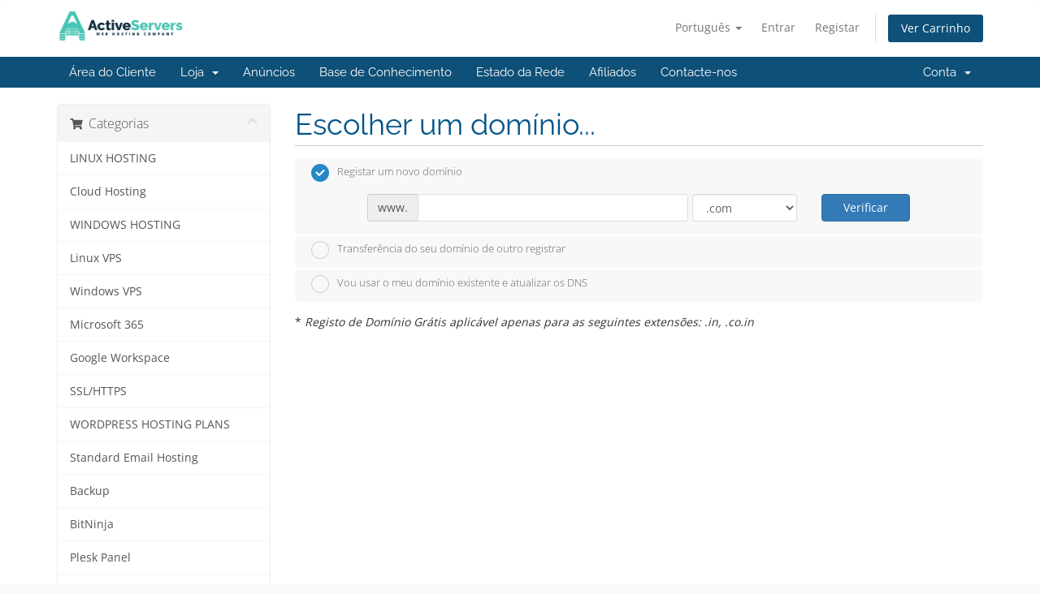

--- FILE ---
content_type: text/html; charset=utf-8
request_url: https://clients.activeservers.in/store/linux-hosting/linux-combo-plan?language=portuguese-pt
body_size: 14145
content:
<!DOCTYPE html>
<html lang="en">
<head>
    <meta charset="utf-8" />
    <meta http-equiv="X-UA-Compatible" content="IE=edge">
    <meta name="viewport" content="width=device-width, initial-scale=1">
    <title>Carrinho de Compras - ActiveServers</title>

    <!-- Styling -->
<link href="/assets/fonts/css/open-sans-family.css" rel="stylesheet" type="text/css" />
<link href="/assets/fonts/css/raleway-family.css" rel="stylesheet" type="text/css" />
<link href="/templates/six/css/all.min.css?v=d95dc4" rel="stylesheet">
<link href="/assets/css/fontawesome-all.min.css" rel="stylesheet">
<link href="/templates/six/css/custom.css" rel="stylesheet">

<!-- HTML5 Shim and Respond.js IE8 support of HTML5 elements and media queries -->
<!-- WARNING: Respond.js doesn't work if you view the page via file:// -->
<!--[if lt IE 9]>
  <script src="https://oss.maxcdn.com/libs/html5shiv/3.7.0/html5shiv.js"></script>
  <script src="https://oss.maxcdn.com/libs/respond.js/1.4.2/respond.min.js"></script>
<![endif]-->

<script type="text/javascript">
    var csrfToken = '15997e79be92fbf8e01003575a24eb74a0c22877',
        markdownGuide = 'Guia Markdown',
        locale = 'en',
        saved = 'guardado',
        saving = 'salvamento automático',
        whmcsBaseUrl = "";
    </script>
<script src="/templates/six/js/scripts.min.js?v=d95dc4"></script>


    <script async src="https://www.googletagmanager.com/gtag/js?id=G-965CWC9RDK"></script>
<script>
  window.dataLayer = window.dataLayer || [];
  function gtag(){dataLayer.push(arguments);}
  gtag('js', new Date());
  gtag('config', 'G-965CWC9RDK');
</script>


</head>
<body data-phone-cc-input="1">


<section id="header">
    <div class="container">
        <ul class="top-nav">
                            <li>
                    <a href="#" class="choose-language" data-toggle="popover" id="languageChooser">
                        Português
                        <b class="caret"></b>
                    </a>
                    <div id="languageChooserContent" class="hidden">
                        <ul>
                                                            <li>
                                    <a href="/store/linux-hosting/linux-combo-plan?language=arabic">العربية</a>
                                </li>
                                                            <li>
                                    <a href="/store/linux-hosting/linux-combo-plan?language=azerbaijani">Azerbaijani</a>
                                </li>
                                                            <li>
                                    <a href="/store/linux-hosting/linux-combo-plan?language=catalan">Català</a>
                                </li>
                                                            <li>
                                    <a href="/store/linux-hosting/linux-combo-plan?language=chinese">中文</a>
                                </li>
                                                            <li>
                                    <a href="/store/linux-hosting/linux-combo-plan?language=croatian">Hrvatski</a>
                                </li>
                                                            <li>
                                    <a href="/store/linux-hosting/linux-combo-plan?language=czech">Čeština</a>
                                </li>
                                                            <li>
                                    <a href="/store/linux-hosting/linux-combo-plan?language=danish">Dansk</a>
                                </li>
                                                            <li>
                                    <a href="/store/linux-hosting/linux-combo-plan?language=dutch">Nederlands</a>
                                </li>
                                                            <li>
                                    <a href="/store/linux-hosting/linux-combo-plan?language=english">English</a>
                                </li>
                                                            <li>
                                    <a href="/store/linux-hosting/linux-combo-plan?language=estonian">Estonian</a>
                                </li>
                                                            <li>
                                    <a href="/store/linux-hosting/linux-combo-plan?language=farsi">Persian</a>
                                </li>
                                                            <li>
                                    <a href="/store/linux-hosting/linux-combo-plan?language=french">Français</a>
                                </li>
                                                            <li>
                                    <a href="/store/linux-hosting/linux-combo-plan?language=german">Deutsch</a>
                                </li>
                                                            <li>
                                    <a href="/store/linux-hosting/linux-combo-plan?language=hebrew">עברית</a>
                                </li>
                                                            <li>
                                    <a href="/store/linux-hosting/linux-combo-plan?language=hungarian">Magyar</a>
                                </li>
                                                            <li>
                                    <a href="/store/linux-hosting/linux-combo-plan?language=italian">Italiano</a>
                                </li>
                                                            <li>
                                    <a href="/store/linux-hosting/linux-combo-plan?language=macedonian">Macedonian</a>
                                </li>
                                                            <li>
                                    <a href="/store/linux-hosting/linux-combo-plan?language=norwegian">Norwegian</a>
                                </li>
                                                            <li>
                                    <a href="/store/linux-hosting/linux-combo-plan?language=portuguese-br">Português</a>
                                </li>
                                                            <li>
                                    <a href="/store/linux-hosting/linux-combo-plan?language=portuguese-pt">Português</a>
                                </li>
                                                            <li>
                                    <a href="/store/linux-hosting/linux-combo-plan?language=romanian">Română</a>
                                </li>
                                                            <li>
                                    <a href="/store/linux-hosting/linux-combo-plan?language=russian">Русский</a>
                                </li>
                                                            <li>
                                    <a href="/store/linux-hosting/linux-combo-plan?language=spanish">Español</a>
                                </li>
                                                            <li>
                                    <a href="/store/linux-hosting/linux-combo-plan?language=swedish">Svenska</a>
                                </li>
                                                            <li>
                                    <a href="/store/linux-hosting/linux-combo-plan?language=turkish">Türkçe</a>
                                </li>
                                                            <li>
                                    <a href="/store/linux-hosting/linux-combo-plan?language=ukranian">Українська</a>
                                </li>
                                                    </ul>
                    </div>
                </li>
                                        <li>
                    <a href="/clientarea.php">Entrar</a>
                </li>
                                    <li>
                        <a href="/register.php">Registar</a>
                    </li>
                                <li class="primary-action">
                    <a href="/cart.php?a=view" class="btn">
                        Ver Carrinho
                    </a>
                </li>
                                </ul>

                    <a href="/index.php" class="logo"><img src="/assets/img/logo.png" alt="ActiveServers"></a>
        
    </div>
</section>

<section id="main-menu">

    <nav id="nav" class="navbar navbar-default navbar-main" role="navigation">
        <div class="container">
            <!-- Brand and toggle get grouped for better mobile display -->
            <div class="navbar-header">
                <button type="button" class="navbar-toggle" data-toggle="collapse" data-target="#primary-nav">
                    <span class="sr-only">Alternar navegação</span>
                    <span class="icon-bar"></span>
                    <span class="icon-bar"></span>
                    <span class="icon-bar"></span>
                </button>
            </div>

            <!-- Collect the nav links, forms, and other content for toggling -->
            <div class="collapse navbar-collapse" id="primary-nav">

                <ul class="nav navbar-nav">

                        <li menuItemName="Home" class="" id="Primary_Navbar-Home">
        <a href="/index.php">
                        Área do Cliente
                                </a>
            </li>
    <li menuItemName="Store" class="dropdown" id="Primary_Navbar-Store">
        <a class="dropdown-toggle" data-toggle="dropdown" href="#">
                        Loja
                        &nbsp;<b class="caret"></b>        </a>
                    <ul class="dropdown-menu">
                            <li menuItemName="Browse Products Services" id="Primary_Navbar-Store-Browse_Products_Services">
                    <a href="/store">
                                                Procurar Todos
                                            </a>
                </li>
                            <li menuItemName="Shop Divider 1" class="nav-divider" id="Primary_Navbar-Store-Shop_Divider_1">
                    <a href="">
                                                -----
                                            </a>
                </li>
                            <li menuItemName="LINUX HOSTING" id="Primary_Navbar-Store-LINUX_HOSTING">
                    <a href="/store/linux-hosting">
                                                LINUX HOSTING
                                            </a>
                </li>
                            <li menuItemName="Cloud Hosting" id="Primary_Navbar-Store-Cloud_Hosting">
                    <a href="/store/cloud-hosting">
                                                Cloud Hosting
                                            </a>
                </li>
                            <li menuItemName="WINDOWS HOSTING" id="Primary_Navbar-Store-WINDOWS_HOSTING">
                    <a href="/store/windows-hosting">
                                                WINDOWS HOSTING
                                            </a>
                </li>
                            <li menuItemName="Linux VPS" id="Primary_Navbar-Store-Linux_VPS">
                    <a href="/store/linux-vps">
                                                Linux VPS
                                            </a>
                </li>
                            <li menuItemName="Windows VPS" id="Primary_Navbar-Store-Windows_VPS">
                    <a href="/store/windows-vps">
                                                Windows VPS
                                            </a>
                </li>
                            <li menuItemName="Microsoft 365" id="Primary_Navbar-Store-Microsoft_365">
                    <a href="/store/microsoft-365">
                                                Microsoft 365
                                            </a>
                </li>
                            <li menuItemName="Google Workspace" id="Primary_Navbar-Store-Google_Workspace">
                    <a href="/store/google-workspace">
                                                Google Workspace
                                            </a>
                </li>
                            <li menuItemName="SSL/HTTPS" id="Primary_Navbar-Store-SSL_HTTPS">
                    <a href="/store/sslhttps">
                                                SSL/HTTPS
                                            </a>
                </li>
                            <li menuItemName="WORDPRESS HOSTING PLANS" id="Primary_Navbar-Store-WORDPRESS_HOSTING_PLANS">
                    <a href="/store/wordpress-hosting-plans">
                                                WORDPRESS HOSTING PLANS
                                            </a>
                </li>
                            <li menuItemName="Standard Email Hosting" id="Primary_Navbar-Store-Standard_Email_Hosting">
                    <a href="/store/standard-email-hosting">
                                                Standard Email Hosting
                                            </a>
                </li>
                            <li menuItemName="Backup" id="Primary_Navbar-Store-Backup">
                    <a href="/store/backup">
                                                Backup
                                            </a>
                </li>
                            <li menuItemName="BitNinja" id="Primary_Navbar-Store-BitNinja">
                    <a href="/store/bitninja">
                                                BitNinja
                                            </a>
                </li>
                            <li menuItemName="Plesk Panel" id="Primary_Navbar-Store-Plesk_Panel">
                    <a href="/store/plesk-panel">
                                                Plesk Panel
                                            </a>
                </li>
                            <li menuItemName="WEB SITES" id="Primary_Navbar-Store-WEB_SITES">
                    <a href="/store/web-sites">
                                                WEB SITES
                                            </a>
                </li>
                            <li menuItemName="Servers Setup" id="Primary_Navbar-Store-Servers_Setup">
                    <a href="/store/serversetup">
                                                Servers Setup
                                            </a>
                </li>
                            <li menuItemName="Server Management" id="Primary_Navbar-Store-Server_Management">
                    <a href="/store/server-management">
                                                Server Management
                                            </a>
                </li>
                            <li menuItemName="FastPanel" id="Primary_Navbar-Store-FastPanel">
                    <a href="/store/fastpanel">
                                                FastPanel
                                            </a>
                </li>
                            <li menuItemName="VirtualMin" id="Primary_Navbar-Store-VirtualMin">
                    <a href="/store/virtualmin">
                                                VirtualMin
                                            </a>
                </li>
                            <li menuItemName="Imunify360" id="Primary_Navbar-Store-Imunify360">
                    <a href="/store/imunify360">
                                                Imunify360
                                            </a>
                </li>
                            <li menuItemName="Microsoft Software" id="Primary_Navbar-Store-Microsoft_Software">
                    <a href="/store/microsoft-software">
                                                Microsoft Software
                                            </a>
                </li>
                            <li menuItemName="ImunifyAV+" id="Primary_Navbar-Store-ImunifyAV+">
                    <a href="/store/imunifyav">
                                                ImunifyAV+
                                            </a>
                </li>
                            <li menuItemName="CloudLinux" id="Primary_Navbar-Store-CloudLinux">
                    <a href="/store/cloudlinux">
                                                CloudLinux
                                            </a>
                </li>
                            <li menuItemName="Outlook" id="Primary_Navbar-Store-Outlook">
                    <a href="/store/outlook">
                                                Outlook
                                            </a>
                </li>
                            <li menuItemName="Zoho Mail" id="Primary_Navbar-Store-Zoho_Mail">
                    <a href="/store/zoho-mail">
                                                Zoho Mail
                                            </a>
                </li>
                            <li menuItemName="Zoho Books" id="Primary_Navbar-Store-Zoho_Books">
                    <a href="/store/zoho-books">
                                                Zoho Books
                                            </a>
                </li>
                            <li menuItemName="Zoho CRM" id="Primary_Navbar-Store-Zoho_CRM">
                    <a href="/store/zoho-crm">
                                                Zoho CRM
                                            </a>
                </li>
                            <li menuItemName="Zoho People" id="Primary_Navbar-Store-Zoho_People">
                    <a href="/store/zoho-people">
                                                Zoho People
                                            </a>
                </li>
                            <li menuItemName="Zoho Payroll" id="Primary_Navbar-Store-Zoho_Payroll">
                    <a href="/store/zoho-payroll">
                                                Zoho Payroll
                                            </a>
                </li>
                            <li menuItemName="Zoho Projects" id="Primary_Navbar-Store-Zoho_Projects">
                    <a href="/store/zoho-projects">
                                                Zoho Projects
                                            </a>
                </li>
                            <li menuItemName="Zoho Social" id="Primary_Navbar-Store-Zoho_Social">
                    <a href="/store/zoho-social">
                                                Zoho Social
                                            </a>
                </li>
                            <li menuItemName="Zoho SalesIQ" id="Primary_Navbar-Store-Zoho_SalesIQ">
                    <a href="/store/zoho-salesiq">
                                                Zoho SalesIQ
                                            </a>
                </li>
                            <li menuItemName="ZeptoMail" id="Primary_Navbar-Store-ZeptoMail">
                    <a href="/store/zeptomail">
                                                ZeptoMail
                                            </a>
                </li>
                            <li menuItemName="Servers Solutions" id="Primary_Navbar-Store-Servers_Solutions">
                    <a href="/store/servers-solutions">
                                                Servers Solutions
                                            </a>
                </li>
                            <li menuItemName="Shop Divider 2" class="nav-divider" id="Primary_Navbar-Store-Shop_Divider_2">
                    <a href="">
                                                -----
                                            </a>
                </li>
                            <li menuItemName="Register a New Domain" id="Primary_Navbar-Store-Register_a_New_Domain">
                    <a href="/cart.php?a=add&domain=register">
                                                Registar um novo domínio
                                            </a>
                </li>
                            <li menuItemName="Transfer a Domain to Us" id="Primary_Navbar-Store-Transfer_a_Domain_to_Us">
                    <a href="/cart.php?a=add&domain=transfer">
                                                Transferir um domínio para nós
                                            </a>
                </li>
                        </ul>
            </li>
    <li menuItemName="Announcements" class="" id="Primary_Navbar-Announcements">
        <a href="/announcements">
                        Anúncios
                                </a>
            </li>
    <li menuItemName="Knowledgebase" class="" id="Primary_Navbar-Knowledgebase">
        <a href="/knowledgebase">
                        Base de Conhecimento
                                </a>
            </li>
    <li menuItemName="Network Status" class="" id="Primary_Navbar-Network_Status">
        <a href="/serverstatus.php">
                        Estado da Rede
                                </a>
            </li>
    <li menuItemName="Affiliates" class="" id="Primary_Navbar-Affiliates">
        <a href="/affiliates.php">
                        Afiliados
                                </a>
            </li>
    <li menuItemName="Contact Us" class="" id="Primary_Navbar-Contact_Us">
        <a href="/contact.php">
                        Contacte-nos
                                </a>
            </li>

                </ul>

                <ul class="nav navbar-nav navbar-right">

                        <li menuItemName="Account" class="dropdown" id="Secondary_Navbar-Account">
        <a class="dropdown-toggle" data-toggle="dropdown" href="#">
                        Conta
                        &nbsp;<b class="caret"></b>        </a>
                    <ul class="dropdown-menu">
                            <li menuItemName="Login" id="Secondary_Navbar-Account-Login">
                    <a href="/clientarea.php">
                                                Entrar
                                            </a>
                </li>
                            <li menuItemName="Register" id="Secondary_Navbar-Account-Register">
                    <a href="/register.php">
                                                Registar
                                            </a>
                </li>
                            <li menuItemName="Divider" class="nav-divider" id="Secondary_Navbar-Account-Divider">
                    <a href="">
                                                -----
                                            </a>
                </li>
                            <li menuItemName="Forgot Password?" id="Secondary_Navbar-Account-Forgot_Password?">
                    <a href="/password/reset">
                                                Não se lembra da senha?
                                            </a>
                </li>
                        </ul>
            </li>

                </ul>

            </div><!-- /.navbar-collapse -->
        </div>
    </nav>

</section>



<section id="main-body">
    <div class="container">
        <div class="row">

                <!-- Container for main page display content -->
        <div class="col-xs-12 main-content">
            

<link rel="stylesheet" type="text/css" href="/templates/orderforms/standard_cart/css/all.min.css?v=d95dc4" />
<script type="text/javascript" src="/templates/orderforms/standard_cart/js/scripts.min.js?v=d95dc4"></script>
<div id="order-standard_cart">

    <div class="row">
        <div class="cart-sidebar">
                <div menuItemName="Categories" class="panel card card-sidebar mb-3 panel-sidebar">
        <div class="panel-heading card-header">
            <h3 class="panel-title">
                                    <i class="fas fa-shopping-cart"></i>&nbsp;
                
                Categorias

                
                <i class="fas fa-chevron-up card-minimise panel-minimise pull-right float-right"></i>
            </h3>
        </div>

        
                    <div class="list-group collapsable-card-body">
                                                            <a menuItemName="LINUX HOSTING" href="/store/linux-hosting" class="list-group-item list-group-item-action" id="Secondary_Sidebar-Categories-LINUX_HOSTING">
                            
                            LINUX HOSTING

                                                    </a>
                                                                                <a menuItemName="Cloud Hosting" href="/store/cloud-hosting" class="list-group-item list-group-item-action" id="Secondary_Sidebar-Categories-Cloud_Hosting">
                            
                            Cloud Hosting

                                                    </a>
                                                                                <a menuItemName="WINDOWS HOSTING" href="/store/windows-hosting" class="list-group-item list-group-item-action" id="Secondary_Sidebar-Categories-WINDOWS_HOSTING">
                            
                            WINDOWS HOSTING

                                                    </a>
                                                                                <a menuItemName="Linux VPS" href="/store/linux-vps" class="list-group-item list-group-item-action" id="Secondary_Sidebar-Categories-Linux_VPS">
                            
                            Linux VPS

                                                    </a>
                                                                                <a menuItemName="Windows VPS" href="/store/windows-vps" class="list-group-item list-group-item-action" id="Secondary_Sidebar-Categories-Windows_VPS">
                            
                            Windows VPS

                                                    </a>
                                                                                <a menuItemName="Microsoft 365" href="/store/microsoft-365" class="list-group-item list-group-item-action" id="Secondary_Sidebar-Categories-Microsoft_365">
                            
                            Microsoft 365

                                                    </a>
                                                                                <a menuItemName="Google Workspace" href="/store/google-workspace" class="list-group-item list-group-item-action" id="Secondary_Sidebar-Categories-Google_Workspace">
                            
                            Google Workspace

                                                    </a>
                                                                                <a menuItemName="SSL/HTTPS" href="/store/sslhttps" class="list-group-item list-group-item-action" id="Secondary_Sidebar-Categories-SSL_HTTPS">
                            
                            SSL/HTTPS

                                                    </a>
                                                                                <a menuItemName="WORDPRESS HOSTING PLANS" href="/store/wordpress-hosting-plans" class="list-group-item list-group-item-action" id="Secondary_Sidebar-Categories-WORDPRESS_HOSTING_PLANS">
                            
                            WORDPRESS HOSTING PLANS

                                                    </a>
                                                                                <a menuItemName="Standard Email Hosting" href="/store/standard-email-hosting" class="list-group-item list-group-item-action" id="Secondary_Sidebar-Categories-Standard_Email_Hosting">
                            
                            Standard Email Hosting

                                                    </a>
                                                                                <a menuItemName="Backup" href="/store/backup" class="list-group-item list-group-item-action" id="Secondary_Sidebar-Categories-Backup">
                            
                            Backup

                                                    </a>
                                                                                <a menuItemName="BitNinja" href="/store/bitninja" class="list-group-item list-group-item-action" id="Secondary_Sidebar-Categories-BitNinja">
                            
                            BitNinja

                                                    </a>
                                                                                <a menuItemName="Plesk Panel" href="/store/plesk-panel" class="list-group-item list-group-item-action" id="Secondary_Sidebar-Categories-Plesk_Panel">
                            
                            Plesk Panel

                                                    </a>
                                                                                <a menuItemName="WEB SITES" href="/store/web-sites" class="list-group-item list-group-item-action" id="Secondary_Sidebar-Categories-WEB_SITES">
                            
                            WEB SITES

                                                    </a>
                                                                                <a menuItemName="Servers Setup" href="/store/serversetup" class="list-group-item list-group-item-action" id="Secondary_Sidebar-Categories-Servers_Setup">
                            
                            Servers Setup

                                                    </a>
                                                                                <a menuItemName="Server Management" href="/store/server-management" class="list-group-item list-group-item-action" id="Secondary_Sidebar-Categories-Server_Management">
                            
                            Server Management

                                                    </a>
                                                                                <a menuItemName="FastPanel" href="/store/fastpanel" class="list-group-item list-group-item-action" id="Secondary_Sidebar-Categories-FastPanel">
                            
                            FastPanel

                                                    </a>
                                                                                <a menuItemName="VirtualMin" href="/store/virtualmin" class="list-group-item list-group-item-action" id="Secondary_Sidebar-Categories-VirtualMin">
                            
                            VirtualMin

                                                    </a>
                                                                                <a menuItemName="Imunify360" href="/store/imunify360" class="list-group-item list-group-item-action" id="Secondary_Sidebar-Categories-Imunify360">
                            
                            Imunify360

                                                    </a>
                                                                                <a menuItemName="Microsoft Software" href="/store/microsoft-software" class="list-group-item list-group-item-action" id="Secondary_Sidebar-Categories-Microsoft_Software">
                            
                            Microsoft Software

                                                    </a>
                                                                                <a menuItemName="ImunifyAV+" href="/store/imunifyav" class="list-group-item list-group-item-action" id="Secondary_Sidebar-Categories-ImunifyAV+">
                            
                            ImunifyAV+

                                                    </a>
                                                                                <a menuItemName="CloudLinux" href="/store/cloudlinux" class="list-group-item list-group-item-action" id="Secondary_Sidebar-Categories-CloudLinux">
                            
                            CloudLinux

                                                    </a>
                                                                                <a menuItemName="Outlook" href="/store/outlook" class="list-group-item list-group-item-action" id="Secondary_Sidebar-Categories-Outlook">
                            
                            Outlook

                                                    </a>
                                                                                <a menuItemName="Zoho Mail" href="/store/zoho-mail" class="list-group-item list-group-item-action" id="Secondary_Sidebar-Categories-Zoho_Mail">
                            
                            Zoho Mail

                                                    </a>
                                                                                <a menuItemName="Zoho Books" href="/store/zoho-books" class="list-group-item list-group-item-action" id="Secondary_Sidebar-Categories-Zoho_Books">
                            
                            Zoho Books

                                                    </a>
                                                                                <a menuItemName="Zoho CRM" href="/store/zoho-crm" class="list-group-item list-group-item-action" id="Secondary_Sidebar-Categories-Zoho_CRM">
                            
                            Zoho CRM

                                                    </a>
                                                                                <a menuItemName="Zoho People" href="/store/zoho-people" class="list-group-item list-group-item-action" id="Secondary_Sidebar-Categories-Zoho_People">
                            
                            Zoho People

                                                    </a>
                                                                                <a menuItemName="Zoho Payroll" href="/store/zoho-payroll" class="list-group-item list-group-item-action" id="Secondary_Sidebar-Categories-Zoho_Payroll">
                            
                            Zoho Payroll

                                                    </a>
                                                                                <a menuItemName="Zoho Projects" href="/store/zoho-projects" class="list-group-item list-group-item-action" id="Secondary_Sidebar-Categories-Zoho_Projects">
                            
                            Zoho Projects

                                                    </a>
                                                                                <a menuItemName="Zoho Social" href="/store/zoho-social" class="list-group-item list-group-item-action" id="Secondary_Sidebar-Categories-Zoho_Social">
                            
                            Zoho Social

                                                    </a>
                                                                                <a menuItemName="Zoho SalesIQ" href="/store/zoho-salesiq" class="list-group-item list-group-item-action" id="Secondary_Sidebar-Categories-Zoho_SalesIQ">
                            
                            Zoho SalesIQ

                                                    </a>
                                                                                <a menuItemName="ZeptoMail" href="/store/zeptomail" class="list-group-item list-group-item-action" id="Secondary_Sidebar-Categories-ZeptoMail">
                            
                            ZeptoMail

                                                    </a>
                                                                                <a menuItemName="Servers Solutions" href="/store/servers-solutions" class="list-group-item list-group-item-action" id="Secondary_Sidebar-Categories-Servers_Solutions">
                            
                            Servers Solutions

                                                    </a>
                                                </div>
        
            </div>

        <div menuItemName="Actions" class="panel card card-sidebar mb-3 panel-sidebar">
        <div class="panel-heading card-header">
            <h3 class="panel-title">
                                    <i class="fas fa-plus"></i>&nbsp;
                
                Acções

                
                <i class="fas fa-chevron-up card-minimise panel-minimise pull-right float-right"></i>
            </h3>
        </div>

        
                    <div class="list-group collapsable-card-body">
                                                            <a menuItemName="Domain Registration" href="/cart.php?a=add&domain=register" class="list-group-item list-group-item-action" id="Secondary_Sidebar-Actions-Domain_Registration">
                                                            <i class="fas fa-globe fa-fw"></i>&nbsp;
                            
                            Registar um novo domínio

                                                    </a>
                                                                                <a menuItemName="Domain Transfer" href="/cart.php?a=add&domain=transfer" class="list-group-item list-group-item-action" id="Secondary_Sidebar-Actions-Domain_Transfer">
                                                            <i class="fas fa-share fa-fw"></i>&nbsp;
                            
                            Transferir Domínio

                                                    </a>
                                                                                <a menuItemName="View Cart" href="/cart.php?a=view" class="list-group-item list-group-item-action" id="Secondary_Sidebar-Actions-View_Cart">
                                                            <i class="fas fa-shopping-cart fa-fw"></i>&nbsp;
                            
                            Ver Carrinho

                                                    </a>
                                                </div>
        
            </div>

        <div menuItemName="Choose Currency" class="panel card card-sidebar mb-3 panel-sidebar">
        <div class="panel-heading card-header">
            <h3 class="panel-title">
                                    <i class="fas fa-plus"></i>&nbsp;
                
                Escolha a Moeda de Pagamento

                
                <i class="fas fa-chevron-up card-minimise panel-minimise pull-right float-right"></i>
            </h3>
        </div>

                    <div class="panel-body card-body collapsable-card-body">
                <form method="post" action="">
<input type="hidden" name="token" value="15997e79be92fbf8e01003575a24eb74a0c22877" />
    <select name="currency" onchange="submit()" class="form-control"><option value="1" selected>INR</option><option value="3">EUR</option><option value="2">USD</option>    </select>
</form>
            </div>
        
        
            </div>

            </div>

        <div class="cart-body">
            <div class="header-lined">
                <h1 class="font-size-36">Escolher um domínio...</h1>
            </div>
            <div class="sidebar-collapsed">

            <div class="panel card panel-default">
                <div class="m-0 panel-heading card-header">
        <h3 class="panel-title">
                            <i class="fas fa-shopping-cart"></i>&nbsp;
            
            Categorias

                    </h3>
    </div>

    <div class="panel-body card-body">
        <form role="form">
            <select class="form-control custom-select" onchange="selectChangeNavigate(this)">
                                                    <option menuItemName="LINUX HOSTING" value="/store/linux-hosting" class="list-group-item" >
                        LINUX HOSTING

                                            </option>
                                                        <option menuItemName="Cloud Hosting" value="/store/cloud-hosting" class="list-group-item" >
                        Cloud Hosting

                                            </option>
                                                        <option menuItemName="WINDOWS HOSTING" value="/store/windows-hosting" class="list-group-item" >
                        WINDOWS HOSTING

                                            </option>
                                                        <option menuItemName="Linux VPS" value="/store/linux-vps" class="list-group-item" >
                        Linux VPS

                                            </option>
                                                        <option menuItemName="Windows VPS" value="/store/windows-vps" class="list-group-item" >
                        Windows VPS

                                            </option>
                                                        <option menuItemName="Microsoft 365" value="/store/microsoft-365" class="list-group-item" >
                        Microsoft 365

                                            </option>
                                                        <option menuItemName="Google Workspace" value="/store/google-workspace" class="list-group-item" >
                        Google Workspace

                                            </option>
                                                        <option menuItemName="SSL/HTTPS" value="/store/sslhttps" class="list-group-item" >
                        SSL/HTTPS

                                            </option>
                                                        <option menuItemName="WORDPRESS HOSTING PLANS" value="/store/wordpress-hosting-plans" class="list-group-item" >
                        WORDPRESS HOSTING PLANS

                                            </option>
                                                        <option menuItemName="Standard Email Hosting" value="/store/standard-email-hosting" class="list-group-item" >
                        Standard Email Hosting

                                            </option>
                                                        <option menuItemName="Backup" value="/store/backup" class="list-group-item" >
                        Backup

                                            </option>
                                                        <option menuItemName="BitNinja" value="/store/bitninja" class="list-group-item" >
                        BitNinja

                                            </option>
                                                        <option menuItemName="Plesk Panel" value="/store/plesk-panel" class="list-group-item" >
                        Plesk Panel

                                            </option>
                                                        <option menuItemName="WEB SITES" value="/store/web-sites" class="list-group-item" >
                        WEB SITES

                                            </option>
                                                        <option menuItemName="Servers Setup" value="/store/serversetup" class="list-group-item" >
                        Servers Setup

                                            </option>
                                                        <option menuItemName="Server Management" value="/store/server-management" class="list-group-item" >
                        Server Management

                                            </option>
                                                        <option menuItemName="FastPanel" value="/store/fastpanel" class="list-group-item" >
                        FastPanel

                                            </option>
                                                        <option menuItemName="VirtualMin" value="/store/virtualmin" class="list-group-item" >
                        VirtualMin

                                            </option>
                                                        <option menuItemName="Imunify360" value="/store/imunify360" class="list-group-item" >
                        Imunify360

                                            </option>
                                                        <option menuItemName="Microsoft Software" value="/store/microsoft-software" class="list-group-item" >
                        Microsoft Software

                                            </option>
                                                        <option menuItemName="ImunifyAV+" value="/store/imunifyav" class="list-group-item" >
                        ImunifyAV+

                                            </option>
                                                        <option menuItemName="CloudLinux" value="/store/cloudlinux" class="list-group-item" >
                        CloudLinux

                                            </option>
                                                        <option menuItemName="Outlook" value="/store/outlook" class="list-group-item" >
                        Outlook

                                            </option>
                                                        <option menuItemName="Zoho Mail" value="/store/zoho-mail" class="list-group-item" >
                        Zoho Mail

                                            </option>
                                                        <option menuItemName="Zoho Books" value="/store/zoho-books" class="list-group-item" >
                        Zoho Books

                                            </option>
                                                        <option menuItemName="Zoho CRM" value="/store/zoho-crm" class="list-group-item" >
                        Zoho CRM

                                            </option>
                                                        <option menuItemName="Zoho People" value="/store/zoho-people" class="list-group-item" >
                        Zoho People

                                            </option>
                                                        <option menuItemName="Zoho Payroll" value="/store/zoho-payroll" class="list-group-item" >
                        Zoho Payroll

                                            </option>
                                                        <option menuItemName="Zoho Projects" value="/store/zoho-projects" class="list-group-item" >
                        Zoho Projects

                                            </option>
                                                        <option menuItemName="Zoho Social" value="/store/zoho-social" class="list-group-item" >
                        Zoho Social

                                            </option>
                                                        <option menuItemName="Zoho SalesIQ" value="/store/zoho-salesiq" class="list-group-item" >
                        Zoho SalesIQ

                                            </option>
                                                        <option menuItemName="ZeptoMail" value="/store/zeptomail" class="list-group-item" >
                        ZeptoMail

                                            </option>
                                                        <option menuItemName="Servers Solutions" value="/store/servers-solutions" class="list-group-item" >
                        Servers Solutions

                                            </option>
                                                                        <option value="" class="list-group-item" selected=""selected>- Escolher outra Categoria -</option>
                            </select>
        </form>
    </div>

            </div>
            <div class="panel card panel-default">
                <div class="m-0 panel-heading card-header">
        <h3 class="panel-title">
                            <i class="fas fa-plus"></i>&nbsp;
            
            Acções

                    </h3>
    </div>

    <div class="panel-body card-body">
        <form role="form">
            <select class="form-control custom-select" onchange="selectChangeNavigate(this)">
                                                    <option menuItemName="Domain Registration" value="/cart.php?a=add&domain=register" class="list-group-item" >
                        Registar um novo domínio

                                            </option>
                                                        <option menuItemName="Domain Transfer" value="/cart.php?a=add&domain=transfer" class="list-group-item" >
                        Transferir Domínio

                                            </option>
                                                        <option menuItemName="View Cart" value="/cart.php?a=view" class="list-group-item" >
                        Ver Carrinho

                                            </option>
                                                                        <option value="" class="list-group-item" selected=""selected>- Escolher outra Categoria -</option>
                            </select>
        </form>
    </div>

            </div>
            <div class="panel card panel-default">
                <div class="m-0 panel-heading card-header">
        <h3 class="panel-title">
                            <i class="fas fa-plus"></i>&nbsp;
            
            Escolha a Moeda de Pagamento

                    </h3>
    </div>

    <div class="panel-body card-body">
        <form role="form">
            <select class="form-control custom-select" onchange="selectChangeNavigate(this)">
                                                                    <option value="" class="list-group-item" selected=""selected>- Escolher outra Categoria -</option>
                            </select>
        </form>
    </div>

            </div>
    
            <div class="pull-right form-inline float-right">
            <form method="post" action="/cart.php">
<input type="hidden" name="token" value="15997e79be92fbf8e01003575a24eb74a0c22877" />
                <select name="currency" onchange="submit()" class="form-control">
                    <option value="">Escolha a Moeda de Pagamento</option>
                                            <option value="1" selected>INR</option>
                                            <option value="2">USD</option>
                                            <option value="3">EUR</option>
                                    </select>
            </form>
        </div>
    
</div>
            <form id="frmProductDomain">
                <input type="hidden" id="frmProductDomainPid" value="15" />
                <div class="domain-selection-options">
                                                                <div class="option">
                            <label>
                                <input type="radio" name="domainoption" value="register" id="selregister" checked />Registar um novo domínio
                            </label>
                            <div class="domain-input-group clearfix" id="domainregister">
                                <div class="row">
                                    <div class="col-sm-8 col-sm-offset-1 offset-sm-1">
                                        <div class="row domains-row">
                                            <div class="col-xs-9 col-9">
                                                <div class="input-group">
                                                    <div class="input-group-addon input-group-prepend">
                                                        <span class="input-group-text">www.</span>
                                                    </div>
                                                    <input type="text" id="registersld" value="" class="form-control" autocapitalize="none" data-toggle="tooltip" data-placement="top" data-trigger="manual" title="Digite o seu domínio" />
                                                </div>
                                            </div>
                                            <div class="col-xs-3 col-3">
                                                <select id="registertld" class="form-control">
                                                                                                            <option value=".com">.com</option>
                                                                                                            <option value=".net">.net</option>
                                                                                                            <option value=".in">.in</option>
                                                                                                            <option value=".org">.org</option>
                                                                                                            <option value=".co.in">.co.in</option>
                                                                                                            <option value=".co">.co</option>
                                                                                                            <option value=".info">.info</option>
                                                                                                            <option value=".uk">.uk</option>
                                                                                                            <option value=".us">.us</option>
                                                                                                            <option value=".ca">.ca</option>
                                                                                                            <option value=".net.in">.net.in</option>
                                                                                                            <option value=".xyz">.xyz</option>
                                                                                                            <option value=".org.in">.org.in</option>
                                                                                                            <option value=".co.uk">.co.uk</option>
                                                                                                            <option value=".ae">.ae</option>
                                                                                                            <option value=".live">.live</option>
                                                                                                            <option value=".digital">.digital</option>
                                                                                                            <option value=".io">.io</option>
                                                                                                            <option value=".me">.me</option>
                                                                                                            <option value=".agency">.agency</option>
                                                                                                            <option value=".asia">.asia</option>
                                                                                                            <option value=".com.in">.com.in</option>
                                                                                                            <option value=".com.au">.com.au</option>
                                                                                                            <option value=".5g.in">.5g.in</option>
                                                                                                            <option value=".6g.in">.6g.in</option>
                                                                                                            <option value=".ai.in">.ai.in</option>
                                                                                                            <option value=".am.in">.am.in</option>
                                                                                                            <option value=".biz.in">.biz.in</option>
                                                                                                            <option value=".ca.in">.ca.in</option>
                                                                                                            <option value=".coop.in">.coop.in</option>
                                                                                                            <option value=".cs.in">.cs.in</option>
                                                                                                            <option value=".er.in">.er.in</option>
                                                                                                            <option value=".gen.in">.gen.in</option>
                                                                                                            <option value=".in.net">.in.net</option>
                                                                                                            <option value=".ind.in">.ind.in</option>
                                                                                                            <option value=".info.in">.info.in</option>
                                                                                                            <option value=".io.in">.io.in</option>
                                                                                                            <option value=".me.in">.me.in</option>
                                                                                                    </select>
                                            </div>
                                        </div>
                                    </div>
                                    <div class="col-sm-2">
                                        <button type="submit" class="btn btn-primary btn-block">
                                            Verificar
                                        </button>
                                    </div>
                                </div>
                            </div>
                        </div>
                                                                <div class="option">
                            <label>
                                <input type="radio" name="domainoption" value="transfer" id="seltransfer" />Transferência do seu domínio de outro registrar
                            </label>
                            <div class="domain-input-group clearfix" id="domaintransfer">
                                <div class="row">
                                    <div class="col-sm-8 col-sm-offset-1 offset-sm-1">
                                        <div class="row domains-row">
                                            <div class="col-xs-9 col-9">
                                                <div class="input-group">
                                                    <div class="input-group-addon input-group-prepend">
                                                        <span class="input-group-text">www.</span>
                                                    </div>
                                                    <input type="text" id="transfersld" value="" class="form-control" autocapitalize="none" data-toggle="tooltip" data-placement="top" data-trigger="manual" title="Digite o seu domínio"/>
                                                </div>
                                            </div>
                                            <div class="col-xs-3 col-3">
                                                <select id="transfertld" class="form-control">
                                                                                                            <option value=".com">.com</option>
                                                                                                            <option value=".net">.net</option>
                                                                                                            <option value=".in">.in</option>
                                                                                                            <option value=".org">.org</option>
                                                                                                            <option value=".co.in">.co.in</option>
                                                                                                            <option value=".co">.co</option>
                                                                                                            <option value=".info">.info</option>
                                                                                                            <option value=".uk">.uk</option>
                                                                                                            <option value=".us">.us</option>
                                                                                                            <option value=".ca">.ca</option>
                                                                                                            <option value=".net.in">.net.in</option>
                                                                                                            <option value=".xyz">.xyz</option>
                                                                                                            <option value=".org.in">.org.in</option>
                                                                                                            <option value=".co.uk">.co.uk</option>
                                                                                                            <option value=".ae">.ae</option>
                                                                                                            <option value=".live">.live</option>
                                                                                                            <option value=".digital">.digital</option>
                                                                                                            <option value=".io">.io</option>
                                                                                                            <option value=".me">.me</option>
                                                                                                            <option value=".agency">.agency</option>
                                                                                                            <option value=".asia">.asia</option>
                                                                                                            <option value=".com.in">.com.in</option>
                                                                                                            <option value=".com.au">.com.au</option>
                                                                                                            <option value=".5g.in">.5g.in</option>
                                                                                                            <option value=".6g.in">.6g.in</option>
                                                                                                            <option value=".ai.in">.ai.in</option>
                                                                                                            <option value=".am.in">.am.in</option>
                                                                                                            <option value=".biz.in">.biz.in</option>
                                                                                                            <option value=".ca.in">.ca.in</option>
                                                                                                            <option value=".coop.in">.coop.in</option>
                                                                                                            <option value=".cs.in">.cs.in</option>
                                                                                                            <option value=".er.in">.er.in</option>
                                                                                                            <option value=".gen.in">.gen.in</option>
                                                                                                            <option value=".in.net">.in.net</option>
                                                                                                            <option value=".ind.in">.ind.in</option>
                                                                                                            <option value=".info.in">.info.in</option>
                                                                                                            <option value=".io.in">.io.in</option>
                                                                                                            <option value=".me.in">.me.in</option>
                                                                                                    </select>
                                            </div>
                                        </div>
                                    </div>
                                    <div class="col-sm-2">
                                        <button type="submit" class="btn btn-primary btn-block">
                                            Transferir
                                        </button>
                                    </div>
                                </div>
                            </div>
                        </div>
                                                                <div class="option">
                            <label>
                                <input type="radio" name="domainoption" value="owndomain" id="selowndomain" />Vou usar o meu domínio existente e atualizar os DNS
                            </label>
                            <div class="domain-input-group clearfix" id="domainowndomain">
                                <div class="row">
                                    <div class="col-sm-8 col-sm-offset-1 offset-sm-1">
                                        <div class="row domains-row">
                                            <div class="col-xs-9 col-9">
                                                <div class="input-group">
                                                    <div class="input-group-addon input-group-prepend">
                                                        <span class="input-group-text">www.</span>
                                                    </div>
                                                    <input type="text" id="owndomainsld" value="" placeholder="exemplo" class="form-control" autocapitalize="none" data-toggle="tooltip" data-placement="top" data-trigger="manual" title="Digite o seu domínio" />
                                                </div>
                                            </div>
                                            <div class="col-xs-3 col-3">
                                                <input type="text" id="owndomaintld" value="" placeholder="com" class="form-control" autocapitalize="none" data-toggle="tooltip" data-placement="top" data-trigger="manual" title="Obrigatório" />
                                            </div>
                                        </div>
                                    </div>
                                    <div class="col-sm-2">
                                        <button type="submit" class="btn btn-primary btn-block" id="useOwnDomain">
                                            Uso
                                        </button>
                                    </div>
                                </div>
                            </div>
                        </div>
                                                        </div>

                                    <p>* <em>Registo de Domínio Grátis aplicável apenas para as seguintes extensões: .in, .co.in</em></p>
                
            </form>

            <div class="clearfix"></div>
            <form method="post" action="/cart.php?a=add&pid=15&domainselect=1" id="frmProductDomainSelections">
<input type="hidden" name="token" value="15997e79be92fbf8e01003575a24eb74a0c22877" />

                <div id="DomainSearchResults" class="w-hidden">

                    <div id="searchDomainInfo">
                        <p id="primaryLookupSearching" class="domain-lookup-loader domain-lookup-primary-loader domain-searching domain-checker-result-headline">
                            <i class="fas fa-spinner fa-spin"></i>
                            <span class="domain-lookup-register-loader">A verificar disponibilidade...</span>
                            <span class="domain-lookup-transfer-loader">A verificar a elegibilidade de transferência...</span>
                            <span class="domain-lookup-other-loader">A verificar a seleção do seu domínio...</span>
                        </p>
                        <div id="primaryLookupResult" class="domain-lookup-result domain-lookup-primary-results w-hidden">
                            <div class="domain-unavailable domain-checker-unavailable headline"><strong>:domain</strong> indisponível</div>
                            <div class="domain-available domain-checker-available headline"><strong>:domain</strong> está disponível.</div>
                            <div class="btn btn-primary domain-contact-support headline">Contacte-nos</div>
                            <div class="transfer-eligible">
                                <p class="domain-checker-available headline">O seu domínio pode ser transferido</p>
                                <p>Certifique-se que desbloqueou o seu domínio no seu Registrar atual antes de prosseguir.</p>
                            </div>
                            <div class="transfer-not-eligible">
                                <p class="domain-checker-unavailable headline">O domínio não pode ser transferido</p>
                                <p>Parece-nos que o domínio digitado não se encontra registado.</p>
                                <p>Se o domínio foi registado recentemente, pode tentar novamente mais tarde.</p>
                                <p>Como alternativa, pode pesquisar e registar este domínio.</p>
                            </div>
                            <div class="domain-invalid">
                                <p class="domain-checker-unavailable headline">Domínio Inválido</p>
                                <p>
                                    Os domínios devem ser iniciados com letras ou números<span class="domain-length-restrictions"> e devem ter entre <span class="min-length"></span> e <span class="max-length"></span> carateres</span><br />
                                    Confirme o domínio digitado e tente de novo.
                                </p>
                            </div>
                            <div id="idnLanguageSelector" class="margin-10 idn-language-selector idn-language w-hidden">
                                <div class="row">
                                    <div class="col-sm-10 col-sm-offset-1 col-lg-8 col-lg-offset-2 offset-sm-1 offset-lg-2">
                                        <div class="margin-10 text-center">
                                            Detectamos que o domínio que você inseriu é um nome de domínio internacional. Para continuar, selecione o idioma de domínio desejado.
                                        </div>
                                    </div>
                                </div>
                                <div class="row">
                                    <div class="col-sm-8 col-lg-6 col-sm-offset-2 col-lg-offset-3 offset-sm-2 offset-lg-3">
                                        <div class="form-group">
                                            <select name="idnlanguage" class="form-control">
                                                <option value="">Escolha o idioma do IDN</option>
                                                                                                    <option value="afr">afrikaans</option>
                                                                                                    <option value="alb">albanesa</option>
                                                                                                    <option value="ara">árabe</option>
                                                                                                    <option value="arg">aragonês</option>
                                                                                                    <option value="arm">armênio</option>
                                                                                                    <option value="asm">assamês</option>
                                                                                                    <option value="ast">asturiano</option>
                                                                                                    <option value="ave">Avestan</option>
                                                                                                    <option value="awa">Awadhi</option>
                                                                                                    <option value="aze">azerbaijano</option>
                                                                                                    <option value="ban">Balinês</option>
                                                                                                    <option value="bal">Baluchi</option>
                                                                                                    <option value="bas">Basa</option>
                                                                                                    <option value="bak">Bashkir</option>
                                                                                                    <option value="baq">Basco</option>
                                                                                                    <option value="bel">Bielorrusso</option>
                                                                                                    <option value="ben">bengali</option>
                                                                                                    <option value="bho">Bhojpuri</option>
                                                                                                    <option value="bos">bósnio</option>
                                                                                                    <option value="bul">búlgaro</option>
                                                                                                    <option value="bur">birmanês</option>
                                                                                                    <option value="car">Caribenho</option>
                                                                                                    <option value="cat">catalão</option>
                                                                                                    <option value="che">Checheno</option>
                                                                                                    <option value="chi">chinês</option>
                                                                                                    <option value="chv">Chuvache</option>
                                                                                                    <option value="cop">cóptico</option>
                                                                                                    <option value="cos">corso</option>
                                                                                                    <option value="scr">croata</option>
                                                                                                    <option value="cze">Tcheco</option>
                                                                                                    <option value="dan">dinamarquês</option>
                                                                                                    <option value="div">Divehi</option>
                                                                                                    <option value="doi">Dogri</option>
                                                                                                    <option value="dut">holandês</option>
                                                                                                    <option value="eng">Inglês</option>
                                                                                                    <option value="est">estoniano</option>
                                                                                                    <option value="fao">feroesa</option>
                                                                                                    <option value="fij">fijiano</option>
                                                                                                    <option value="fin">finlandês</option>
                                                                                                    <option value="fre">francês</option>
                                                                                                    <option value="fry">frísio</option>
                                                                                                    <option value="gla">gaélico; gaélico escocês</option>
                                                                                                    <option value="geo">georgiano</option>
                                                                                                    <option value="ger">alemã</option>
                                                                                                    <option value="gon">Gondi</option>
                                                                                                    <option value="gre">grego</option>
                                                                                                    <option value="guj">Gujarati</option>
                                                                                                    <option value="heb">hebreu</option>
                                                                                                    <option value="hin">hindi</option>
                                                                                                    <option value="hun">húngaro</option>
                                                                                                    <option value="ice">islandês</option>
                                                                                                    <option value="inc">Índico</option>
                                                                                                    <option value="ind">indonésio</option>
                                                                                                    <option value="inh">Inguche</option>
                                                                                                    <option value="gle">irlandês</option>
                                                                                                    <option value="ita">italiano</option>
                                                                                                    <option value="jpn">japonesa</option>
                                                                                                    <option value="jav">javanês</option>
                                                                                                    <option value="kas">Caxemira</option>
                                                                                                    <option value="kaz">cazaque</option>
                                                                                                    <option value="khm">Khmer</option>
                                                                                                    <option value="kir">Quirguiz</option>
                                                                                                    <option value="kor">coreana</option>
                                                                                                    <option value="kur">curdo</option>
                                                                                                    <option value="lao">laosiano</option>
                                                                                                    <option value="lat">Latim</option>
                                                                                                    <option value="lav">letão</option>
                                                                                                    <option value="lit">lituano</option>
                                                                                                    <option value="ltz">luxemburguês</option>
                                                                                                    <option value="mac">Macedônio</option>
                                                                                                    <option value="may">malaio</option>
                                                                                                    <option value="mal">Malaiala</option>
                                                                                                    <option value="mlt">maltês</option>
                                                                                                    <option value="mao">maori</option>
                                                                                                    <option value="mol">Moldavo</option>
                                                                                                    <option value="mon">mongol</option>
                                                                                                    <option value="nep">Nepalês</option>
                                                                                                    <option value="nor">norueguês</option>
                                                                                                    <option value="ori">Oriya</option>
                                                                                                    <option value="oss">Ossétia</option>
                                                                                                    <option value="per">persa</option>
                                                                                                    <option value="pol">polonês</option>
                                                                                                    <option value="por">portuguesa</option>
                                                                                                    <option value="pan">punjabi</option>
                                                                                                    <option value="pus">Pressione para</option>
                                                                                                    <option value="raj">Rajastão</option>
                                                                                                    <option value="rum">romeno</option>
                                                                                                    <option value="rus">russa</option>
                                                                                                    <option value="smo">Samoano</option>
                                                                                                    <option value="san">sânscrito</option>
                                                                                                    <option value="srd">sardo</option>
                                                                                                    <option value="scc">sérvio</option>
                                                                                                    <option value="snd">Sindi</option>
                                                                                                    <option value="sin">Cingalês</option>
                                                                                                    <option value="slo">eslovaca</option>
                                                                                                    <option value="slv">esloveno</option>
                                                                                                    <option value="som">Somali</option>
                                                                                                    <option value="spa">espanhol</option>
                                                                                                    <option value="swa">suaíli</option>
                                                                                                    <option value="swe">sueca</option>
                                                                                                    <option value="syr">siríaco</option>
                                                                                                    <option value="tgk">Tadjique</option>
                                                                                                    <option value="tam">tâmil</option>
                                                                                                    <option value="tel">Télugo</option>
                                                                                                    <option value="tha">tailandês</option>
                                                                                                    <option value="tib">tibetano</option>
                                                                                                    <option value="tur">turca</option>
                                                                                                    <option value="ukr">ucraniano</option>
                                                                                                    <option value="urd">urdu</option>
                                                                                                    <option value="uzb">Uzbeque</option>
                                                                                                    <option value="vie">vietnamita</option>
                                                                                                    <option value="wel">galês</option>
                                                                                                    <option value="yid">iídiche</option>
                                                                                            </select>
                                            <div class="field-error-msg">
                                                Selecione o idioma do domínio que você deseja registrar.
                                            </div>
                                        </div>
                                    </div>
                                </div>
                            </div>
                            <div class="domain-price">
                                <span class="register-price-label">Continue para registar este domínio por</span>
                                <span class="transfer-price-label w-hidden">Transfira-o para nós e prolongue-o por 1 ano* por</span>
                                <span class="price"></span>
                            </div>
                            <p class="domain-error domain-checker-unavailable headline"></p>
                            <input type="hidden" id="resultDomainOption" name="domainoption" />
                            <input type="hidden" id="resultDomain" name="domains[]" />
                            <input type="hidden" id="resultDomainPricingTerm" />
                        </div>
                    </div>

                                                                        <div id="spotlightTlds" class="spotlight-tlds clearfix w-hidden">
                                <div class="spotlight-tlds-container">
                                                                            <div class="spotlight-tld-container spotlight-tld-container-2">
                                            <div id="spotlightin" class="spotlight-tld">
                                                                                                    <div class="spotlight-tld-sale">Promoção</div>
                                                                                                .in
                                                <span class="domain-lookup-loader domain-lookup-spotlight-loader">
                                                    <i class="fas fa-spinner fa-spin"></i>
                                                </span>
                                                <div class="domain-lookup-result">
                                                    <button type="button" class="btn unavailable w-hidden" disabled="disabled">
                                                        Indisponível
                                                    </button>
                                                    <button type="button" class="btn invalid w-hidden" disabled="disabled">
                                                        Indisponível
                                                    </button>
                                                    <span class="available price w-hidden">₹600</span>
                                                    <button type="button" class="btn btn-add-to-cart product-domain w-hidden" data-whois="0" data-domain="">
                                                        <span class="to-add">Adicionar</span>
                                                        <span class="loading">
                                                            <i class="fas fa-spinner fa-spin"></i> Carregando...
                                                        </span>
                                                        <span class="added"><i class="far fa-shopping-cart"></i> Adcionado</span>
                                                        <span class="unavailable">Indisponível</span>
                                                    </button>
                                                    <button type="button" class="btn btn-primary domain-contact-support w-hidden">
                                                        Entre em contato com o suporte para comprar
                                                    </button>
                                                </div>
                                            </div>
                                        </div>
                                                                            <div class="spotlight-tld-container spotlight-tld-container-2">
                                            <div id="spotlightcom" class="spotlight-tld">
                                                                                                    <div class="spotlight-tld-sale">Promoção</div>
                                                                                                .com
                                                <span class="domain-lookup-loader domain-lookup-spotlight-loader">
                                                    <i class="fas fa-spinner fa-spin"></i>
                                                </span>
                                                <div class="domain-lookup-result">
                                                    <button type="button" class="btn unavailable w-hidden" disabled="disabled">
                                                        Indisponível
                                                    </button>
                                                    <button type="button" class="btn invalid w-hidden" disabled="disabled">
                                                        Indisponível
                                                    </button>
                                                    <span class="available price w-hidden">₹1,037</span>
                                                    <button type="button" class="btn btn-add-to-cart product-domain w-hidden" data-whois="0" data-domain="">
                                                        <span class="to-add">Adicionar</span>
                                                        <span class="loading">
                                                            <i class="fas fa-spinner fa-spin"></i> Carregando...
                                                        </span>
                                                        <span class="added"><i class="far fa-shopping-cart"></i> Adcionado</span>
                                                        <span class="unavailable">Indisponível</span>
                                                    </button>
                                                    <button type="button" class="btn btn-primary domain-contact-support w-hidden">
                                                        Entre em contato com o suporte para comprar
                                                    </button>
                                                </div>
                                            </div>
                                        </div>
                                                                    </div>
                            </div>
                        
                        <div class="suggested-domains w-hidden">
                            <div class="panel-heading card-header">
                                Domínios Recomendados
                            </div>
                            <div id="suggestionsLoader" class="card-body panel-body domain-lookup-loader domain-lookup-suggestions-loader">
                                <i class="fas fa-spinner fa-spin"></i> A encontrar recomendações para si
                            </div>
                            <div id="domainSuggestions" class="domain-lookup-result list-group w-hidden">
                                <div class="domain-suggestion list-group-item w-hidden">
                                    <span class="domain"></span><span class="extension"></span>
                                    <div class="actions">
                                        <button type="button" class="btn btn-add-to-cart product-domain" data-whois="1" data-domain="">
                                            <span class="to-add">Adicionar ao carrinho</span>
                                            <span class="loading">
                                                <i class="fas fa-spinner fa-spin"></i> Carregando...
                                            </span>
                                            <span class="added">Adcionado</span>
                                            <span class="unavailable">Indisponível</span>
                                        </button>
                                        <button type="button" class="btn btn-primary domain-contact-support w-hidden">Entre em contato com o suporte para comprar</button>
                                        <span class="price"></span>
                                        <span class="promo w-hidden"></span>
                                    </div>
                                </div>
                            </div>
                            <div class="panel-footer card-footer more-suggestions text-center w-hidden">
                                <a id="moreSuggestions" href="#" onclick="loadMoreSuggestions();return false;">Dar mais sugestões!</a>
                                <span id="noMoreSuggestions" class="no-more small w-hidden">Estes são os resultados todos que encontrámos, se não está satisfeito tente com outras palavras ou termos</span>
                            </div>
                            <div class="text-center text-muted domain-suggestions-warning">
                                <p>Os domínios sugeridos podem não estar disponíveis. A disponibilidade será pesquisada em tempo real aquando da sua adição ao carrinho.</p>
                            </div>
                        </div>
                                    </div>

                <div class="text-center">
                    <button id="btnDomainContinue" type="submit" class="btn btn-primary btn-lg w-hidden" disabled="disabled">
                        Continuar
                        &nbsp;<i class="fas fa-arrow-circle-right"></i>
                    </button>
                </div>
            </form>
        </div>
    </div>
</div>

<div class="hidden" id="divProductHasRecommendations" data-value=""></div>
<div class="modal fade" id="recommendationsModal" tabindex="-1" role="dialog">
    <div class="modal-dialog" role="document">
        <div class="modal-content">
            <div class="modal-header">
                <h4 class="float-left pull-left">
                                            Adicionado ao carrinho
                                    </h4>
                <button type="button" class="close" data-dismiss="modal" aria-label="Close"><span aria-hidden="true">&times;</span></button>
                <div class="clearfix"></div>
            </div>
            <div class="modal-body">
                <div class="product-recommendations-container">
    <div class="product-recommendations">
                    <p>Com base neste produto, recomendamos:</p>
                    </div>
</div>
            </div>
            <div class="modal-footer">
                <a class="btn btn-primary" href="#" id="btnContinueRecommendationsModal" data-dismiss="modal" role="button">
                    <span class="w-hidden hidden"><i class="fas fa-spinner fa-spin"></i>&nbsp;</span>Continuar
                </a>
            </div>
        </div>
    </div>
    <div class="product-recommendation clonable w-hidden hidden">
        <div class="header">
            <div class="cta">
                <div class="price">
                    <span class="w-hidden hidden">GRÁTIS!</span>
                    <span class="breakdown-price"></span>
                    <span class="setup-fee"><small>&nbsp;Taxa de Instalação</small></span>
                </div>
                <button type="button" class="btn btn-sm btn-add">
                    <span class="text">Adicionar ao carrinho</span>
                    <span class="arrow"><i class="fas fa-chevron-right"></i></span>
                </button>
            </div>
            <div class="expander">
                <i class="fas fa-chevron-right rotate" data-toggle="tooltip" data-placement="right" title="Clique para saber mais."></i>
            </div>
            <div class="content">
                <div class="headline truncate"></div>
                <div class="tagline truncate">
                    A descrição (slogan) não está disponível para este produto.
                </div>
            </div>
        </div>
        <div class="body clearfix"><p></p></div>
    </div>
</div>


                </div><!-- /.main-content -->
                            <div class="clearfix"></div>
        </div>
    </div>
</section>

<section id="footer">
    <div class="container">
        <a href="#" class="back-to-top"><i class="fas fa-chevron-up"></i></a>
        <p>Direitos autorais &copy; 2026 ActiveServers. Todos os direitos reservados.</p>
    </div>
</section>

<div id="fullpage-overlay" class="hidden">
    <div class="outer-wrapper">
        <div class="inner-wrapper">
            <img src="/assets/img/overlay-spinner.svg">
            <br>
            <span class="msg"></span>
        </div>
    </div>
</div>

<div class="modal system-modal fade" id="modalAjax" tabindex="-1" role="dialog" aria-hidden="true">
    <div class="modal-dialog">
        <div class="modal-content panel-primary">
            <div class="modal-header panel-heading">
                <button type="button" class="close" data-dismiss="modal">
                    <span aria-hidden="true">&times;</span>
                    <span class="sr-only">Fechar o Ticket</span>
                </button>
                <h4 class="modal-title"></h4>
            </div>
            <div class="modal-body panel-body">
                Carregando...
            </div>
            <div class="modal-footer panel-footer">
                <div class="pull-left loader">
                    <i class="fas fa-circle-notch fa-spin"></i>
                    Carregando...
                </div>
                <button type="button" class="btn btn-default" data-dismiss="modal">
                    Fechar o Ticket
                </button>
                <button type="button" class="btn btn-primary modal-submit">
                    Submeter
                </button>
            </div>
        </div>
    </div>
</div>

<form action="#" id="frmGeneratePassword" class="form-horizontal">
    <div class="modal fade" id="modalGeneratePassword">
        <div class="modal-dialog">
            <div class="modal-content panel-primary">
                <div class="modal-header panel-heading">
                    <button type="button" class="close" data-dismiss="modal" aria-label="Close"><span aria-hidden="true">&times;</span></button>
                    <h4 class="modal-title">
                        Gerar senha
                    </h4>
                </div>
                <div class="modal-body">
                    <div class="alert alert-danger hidden" id="generatePwLengthError">
                        Insira um número entre 8 e 64 para o tamanho da senha
                    </div>
                    <div class="form-group">
                        <label for="generatePwLength" class="col-sm-4 control-label">Comprimento da senha</label>
                        <div class="col-sm-8">
                            <input type="number" min="8" max="64" value="12" step="1" class="form-control input-inline input-inline-100" id="inputGeneratePasswordLength">
                        </div>
                    </div>
                    <div class="form-group">
                        <label for="generatePwOutput" class="col-sm-4 control-label">Senha gerada</label>
                        <div class="col-sm-8">
                            <input type="text" class="form-control" id="inputGeneratePasswordOutput">
                        </div>
                    </div>
                    <div class="row">
                        <div class="col-sm-8 col-sm-offset-4">
                            <button type="submit" class="btn btn-default btn-sm">
                                <i class="fas fa-plus fa-fw"></i>
                                Gerar nova senha
                            </button>
                            <button type="button" class="btn btn-default btn-sm copy-to-clipboard" data-clipboard-target="#inputGeneratePasswordOutput">
                                <img src="/assets/img/clippy.svg" alt="Copy to clipboard" width="15">
                                Copiar
                            </button>
                        </div>
                    </div>
                </div>
                <div class="modal-footer">
                    <button type="button" class="btn btn-default" data-dismiss="modal">
                        Fechar o Ticket
                    </button>
                    <button type="button" class="btn btn-primary" id="btnGeneratePasswordInsert" data-clipboard-target="#inputGeneratePasswordOutput">
                        Copiar para a área de transferência e inserir
                    </button>
                </div>
            </div>
        </div>
    </div>
</form>



<!--Start of Tawk.to Script-->
<script type="text/javascript">
var Tawk_API=Tawk_API||{}, Tawk_LoadStart=new Date();
(function(){
var s1=document.createElement("script"),s0=document.getElementsByTagName("script")[0];
s1.async=true;
s1.src='https://embed.tawk.to/61cee49f80b2296cfdd481cc/1fo82q4oq';
s1.charset='UTF-8';
s1.setAttribute('crossorigin','*');
s0.parentNode.insertBefore(s1,s0);
})();
</script>
<!--End of Tawk.to Script-->
</body>
</html>
